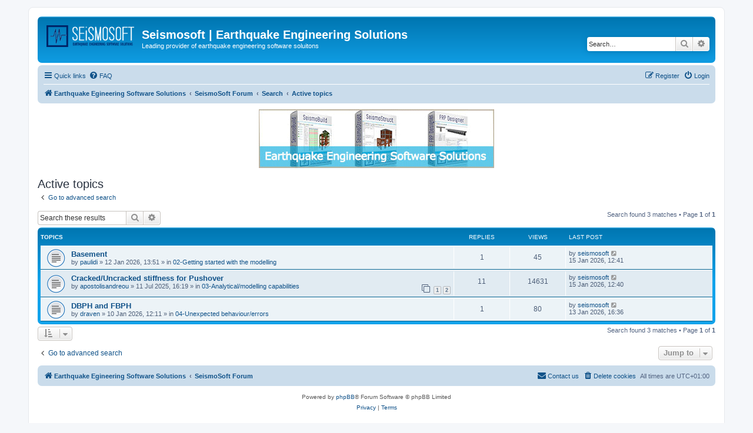

--- FILE ---
content_type: text/html; charset=UTF-8
request_url: https://seismosoft.com/forum/search.php?search_id=active_topics&sid=4c3650906dea8d56344f8eac4f59af34
body_size: 5230
content:
<!DOCTYPE html>
<html dir="ltr" lang="en-gb">
<head>
<meta charset="utf-8" />
<meta http-equiv="X-UA-Compatible" content="IE=edge">
<meta name="viewport" content="width=device-width, initial-scale=1" />

<title>Seismosoft | Earthquake Engineering Solutions - Active topics</title>



<!--
	phpBB style name: prosilver
	Based on style:   prosilver (this is the default phpBB3 style)
	Original author:  Tom Beddard ( http://www.subBlue.com/ )
	Modified by:
-->

<link href="./assets/css/font-awesome.min.css?assets_version=68" rel="stylesheet">
<link href="./styles/prosilver/theme/stylesheet.css?assets_version=68" rel="stylesheet">
<link href="./styles/prosilver/theme/en/stylesheet.css?assets_version=68" rel="stylesheet">




<!--[if lte IE 9]>
	<link href="./styles/prosilver/theme/tweaks.css?assets_version=68" rel="stylesheet">
<![endif]-->


<link href="./ext/phpbb/ads/styles/all/theme/phpbbads.css?assets_version=68" rel="stylesheet" media="screen">



<script>
	(function(i,s,o,g,r,a,m){i['GoogleAnalyticsObject']=r;i[r]=i[r]||function(){
	(i[r].q=i[r].q||[]).push(arguments)},i[r].l=1*new Date();a=s.createElement(o),
	m=s.getElementsByTagName(o)[0];a.async=1;a.src=g;m.parentNode.insertBefore(a,m)
	})(window,document,'script','//www.google-analytics.com/analytics.js','ga');

	ga('create', 'UA-23786099-35', 'auto');
	ga('set', 'anonymizeIp', true);
	ga('send', 'pageview');
</script>

</head>
<body id="phpbb" class="nojs notouch section-search ltr ">


<div id="wrap" class="wrap">
	<a id="top" class="top-anchor" accesskey="t"></a>
	<div id="page-header">
		<div class="headerbar" role="banner">
					<div class="inner">

			<div id="site-description" class="site-description">
		<a id="logo" class="logo" href="https://seismosoft.com/" title="Earthquake Egineering Software Solutions">
					<span class="site_logo"></span>
				</a>
				<h1>Seismosoft | Earthquake Engineering Solutions</h1>
				<p>Leading provider of earthquake engineering software soluitons</p>
				<p class="skiplink"><a href="#start_here">Skip to content</a></p>
			</div>

									<div id="search-box" class="search-box search-header" role="search">
				<form action="./search.php?sid=d16b0428458cf375ba57df5d1b656188" method="get" id="search">
				<fieldset>
					<input name="keywords" id="keywords" type="search" maxlength="128" title="Search for keywords" class="inputbox search tiny" size="20" value="" placeholder="Search…" />
					<button class="button button-search" type="submit" title="Search">
						<i class="icon fa-search fa-fw" aria-hidden="true"></i><span class="sr-only">Search</span>
					</button>
					<a href="./search.php?sid=d16b0428458cf375ba57df5d1b656188" class="button button-search-end" title="Advanced search">
						<i class="icon fa-cog fa-fw" aria-hidden="true"></i><span class="sr-only">Advanced search</span>
					</a>
					<input type="hidden" name="sid" value="d16b0428458cf375ba57df5d1b656188" />

				</fieldset>
				</form>
			</div>
						
			</div>
					</div>
				<div class="navbar" role="navigation">
	<div class="inner">

	<ul id="nav-main" class="nav-main linklist" role="menubar">

		<li id="quick-links" class="quick-links dropdown-container responsive-menu" data-skip-responsive="true">
			<a href="#" class="dropdown-trigger">
				<i class="icon fa-bars fa-fw" aria-hidden="true"></i><span>Quick links</span>
			</a>
			<div class="dropdown">
				<div class="pointer"><div class="pointer-inner"></div></div>
				<ul class="dropdown-contents" role="menu">
					
											<li class="separator"></li>
																									<li>
								<a href="./search.php?search_id=unanswered&amp;sid=d16b0428458cf375ba57df5d1b656188" role="menuitem">
									<i class="icon fa-file-o fa-fw icon-gray" aria-hidden="true"></i><span>Unanswered topics</span>
								</a>
							</li>
							<li>
								<a href="./search.php?search_id=active_topics&amp;sid=d16b0428458cf375ba57df5d1b656188" role="menuitem">
									<i class="icon fa-file-o fa-fw icon-blue" aria-hidden="true"></i><span>Active topics</span>
								</a>
							</li>
							<li class="separator"></li>
							<li>
								<a href="./search.php?sid=d16b0428458cf375ba57df5d1b656188" role="menuitem">
									<i class="icon fa-search fa-fw" aria-hidden="true"></i><span>Search</span>
								</a>
							</li>
					
										<li class="separator"></li>

									</ul>
			</div>
		</li>

				<li data-skip-responsive="true">
			<a href="/forum/app.php/help/faq?sid=d16b0428458cf375ba57df5d1b656188" rel="help" title="Frequently Asked Questions" role="menuitem">
				<i class="icon fa-question-circle fa-fw" aria-hidden="true"></i><span>FAQ</span>
			</a>
		</li>
						
			<li class="rightside"  data-skip-responsive="true">
			<a href="./ucp.php?mode=login&amp;redirect=search.php%3Fsearch_id%3Dactive_topics&amp;sid=d16b0428458cf375ba57df5d1b656188" title="Login" accesskey="x" role="menuitem">
				<i class="icon fa-power-off fa-fw" aria-hidden="true"></i><span>Login</span>
			</a>
		</li>
					<li class="rightside" data-skip-responsive="true">
				<a href="./ucp.php?mode=register&amp;sid=d16b0428458cf375ba57df5d1b656188" role="menuitem">
					<i class="icon fa-pencil-square-o  fa-fw" aria-hidden="true"></i><span>Register</span>
				</a>
			</li>
						</ul>

	<ul id="nav-breadcrumbs" class="nav-breadcrumbs linklist navlinks" role="menubar">
				
		
		<li class="breadcrumbs" itemscope itemtype="https://schema.org/BreadcrumbList">

							<span class="crumb" itemtype="https://schema.org/ListItem" itemprop="itemListElement" itemscope><a itemprop="item" href="https://seismosoft.com/" data-navbar-reference="home"><i class="icon fa-home fa-fw" aria-hidden="true"></i><span itemprop="name">Earthquake Egineering Software Solutions</span></a><meta itemprop="position" content="1" /></span>
			
							<span class="crumb" itemtype="https://schema.org/ListItem" itemprop="itemListElement" itemscope><a itemprop="item" href="./index.php?sid=d16b0428458cf375ba57df5d1b656188" accesskey="h" data-navbar-reference="index"><span itemprop="name">SeismoSoft Forum</span></a><meta itemprop="position" content="2" /></span>

											
								<span class="crumb" itemtype="https://schema.org/ListItem" itemprop="itemListElement" itemscope><a itemprop="item" href="./search.php?sid=d16b0428458cf375ba57df5d1b656188"><span itemprop="name">Search</span></a><meta itemprop="position" content="3" /></span>
															
								<span class="crumb" itemtype="https://schema.org/ListItem" itemprop="itemListElement" itemscope><a itemprop="item" href="./search.php?search_id=active_topics&amp;sid=d16b0428458cf375ba57df5d1b656188"><span itemprop="name">Active topics</span></a><meta itemprop="position" content="4" /></span>
							
					</li>

		
					<li class="rightside responsive-search">
				<a href="./search.php?sid=d16b0428458cf375ba57df5d1b656188" title="View the advanced search options" role="menuitem">
					<i class="icon fa-search fa-fw" aria-hidden="true"></i><span class="sr-only">Search</span>
				</a>
			</li>
			</ul>

	</div>
</div>
	</div>

		<div class="phpbb-ads-center" style="margin: 10px 0;" data-phpbb-ads-id="1">
		<a href="/shop/"><img src="https://seismosoft.com/forum/images/phpbb_ads/1cdd8f4ea7b933fdb74949e8748531e0.gif" /></a>
	</div>

	<a id="start_here" class="anchor"></a>
	<div id="page-body" class="page-body" role="main">
		
		

<h2 class="searchresults-title">Active topics</h2>

	<p class="advanced-search-link">
		<a class="arrow-left" href="./search.php?sid=d16b0428458cf375ba57df5d1b656188" title="Advanced search">
			<i class="icon fa-angle-left fa-fw icon-black" aria-hidden="true"></i><span>Go to advanced search</span>
		</a>
	</p>


	<div class="action-bar bar-top">

			<div class="search-box" role="search">
			<form method="post" action="./search.php?st=7&amp;sk=t&amp;sd=d&amp;sr=topics&amp;sid=d16b0428458cf375ba57df5d1b656188&amp;search_id=active_topics">
			<fieldset>
				<input class="inputbox search tiny" type="search" name="add_keywords" id="add_keywords" value="" placeholder="Search these results" />
				<button class="button button-search" type="submit" title="Search">
					<i class="icon fa-search fa-fw" aria-hidden="true"></i><span class="sr-only">Search</span>
				</button>
				<a href="./search.php?sid=d16b0428458cf375ba57df5d1b656188" class="button button-search-end" title="Advanced search">
					<i class="icon fa-cog fa-fw" aria-hidden="true"></i><span class="sr-only">Advanced search</span>
				</a>
			</fieldset>
			</form>
		</div>
	
		
		<div class="pagination">
						Search found 3 matches
							 &bull; Page <strong>1</strong> of <strong>1</strong>
					</div>
	</div>


		<div class="forumbg">

		<div class="inner">
		<ul class="topiclist">
			<li class="header">
				<dl class="row-item">
					<dt><div class="list-inner">Topics</div></dt>
					<dd class="posts">Replies</dd>
					<dd class="views">Views</dd>
					<dd class="lastpost"><span>Last post</span></dd>
									</dl>
			</li>
		</ul>
		<ul class="topiclist topics">

								<li class="row bg1">
				<dl class="row-item topic_read">
					<dt title="There are no new unread posts for this topic.">
												<div class="list-inner">
																					<a href="./viewtopic.php?t=7147&amp;sid=d16b0428458cf375ba57df5d1b656188" class="topictitle">Basement</a>
																												<br />
							
															<div class="responsive-show" style="display: none;">
									Last post by <a href="./memberlist.php?mode=viewprofile&amp;u=3&amp;sid=d16b0428458cf375ba57df5d1b656188" class="username">seismosoft</a> &laquo; <a href="./viewtopic.php?p=18933&amp;sid=d16b0428458cf375ba57df5d1b656188#p18933" title="Go to last post"><time datetime="2026-01-15T11:41:35+00:00">15 Jan 2026, 12:41</time></a>
									<br />Posted in <a href="./viewforum.php?f=1114&amp;sid=d16b0428458cf375ba57df5d1b656188">02-Getting started with the modelling</a>
								</div>
							<span class="responsive-show left-box" style="display: none;">Replies: <strong>1</strong></span>							
							<div class="responsive-hide left-box">
																																by <a href="./memberlist.php?mode=viewprofile&amp;u=23746&amp;sid=d16b0428458cf375ba57df5d1b656188" class="username">paulidi</a> &raquo; <time datetime="2026-01-12T12:51:00+00:00">12 Jan 2026, 13:51</time> &raquo; in <a href="./viewforum.php?f=1114&amp;sid=d16b0428458cf375ba57df5d1b656188">02-Getting started with the modelling</a>
															</div>

							
													</div>
					</dt>
					<dd class="posts">1 <dfn>Replies</dfn></dd>
					<dd class="views">45 <dfn>Views</dfn></dd>
					<dd class="lastpost">
						<span><dfn>Last post </dfn>by <a href="./memberlist.php?mode=viewprofile&amp;u=3&amp;sid=d16b0428458cf375ba57df5d1b656188" class="username">seismosoft</a>															<a href="./viewtopic.php?p=18933&amp;sid=d16b0428458cf375ba57df5d1b656188#p18933" title="Go to last post">
									<i class="icon fa-external-link-square fa-fw icon-lightgray icon-md" aria-hidden="true"></i><span class="sr-only"></span>
								</a>
														<br /><time datetime="2026-01-15T11:41:35+00:00">15 Jan 2026, 12:41</time>
						</span>
					</dd>
									</dl>
			</li>
											<li class="row bg2">
				<dl class="row-item topic_read">
					<dt title="There are no new unread posts for this topic.">
												<div class="list-inner">
																					<a href="./viewtopic.php?t=7121&amp;sid=d16b0428458cf375ba57df5d1b656188" class="topictitle">Cracked/Uncracked stiffness for Pushover</a>
																												<br />
							
															<div class="responsive-show" style="display: none;">
									Last post by <a href="./memberlist.php?mode=viewprofile&amp;u=3&amp;sid=d16b0428458cf375ba57df5d1b656188" class="username">seismosoft</a> &laquo; <a href="./viewtopic.php?p=18932&amp;sid=d16b0428458cf375ba57df5d1b656188#p18932" title="Go to last post"><time datetime="2026-01-15T11:40:03+00:00">15 Jan 2026, 12:40</time></a>
									<br />Posted in <a href="./viewforum.php?f=1115&amp;sid=d16b0428458cf375ba57df5d1b656188">03-Analytical/modelling capabilities</a>
								</div>
							<span class="responsive-show left-box" style="display: none;">Replies: <strong>11</strong></span>							
							<div class="responsive-hide left-box">
																																by <a href="./memberlist.php?mode=viewprofile&amp;u=23595&amp;sid=d16b0428458cf375ba57df5d1b656188" class="username">apostolisandreou</a> &raquo; <time datetime="2025-07-11T15:19:47+00:00">11 Jul 2025, 16:19</time> &raquo; in <a href="./viewforum.php?f=1115&amp;sid=d16b0428458cf375ba57df5d1b656188">03-Analytical/modelling capabilities</a>
															</div>

														<div class="pagination">
								<span><i class="icon fa-clone fa-fw" aria-hidden="true"></i></span>
								<ul>
																	<li><a class="button" href="./viewtopic.php?t=7121&amp;sid=d16b0428458cf375ba57df5d1b656188">1</a></li>
																										<li><a class="button" href="./viewtopic.php?t=7121&amp;sid=d16b0428458cf375ba57df5d1b656188&amp;start=10">2</a></li>
																																																			</ul>
							</div>
							
													</div>
					</dt>
					<dd class="posts">11 <dfn>Replies</dfn></dd>
					<dd class="views">14631 <dfn>Views</dfn></dd>
					<dd class="lastpost">
						<span><dfn>Last post </dfn>by <a href="./memberlist.php?mode=viewprofile&amp;u=3&amp;sid=d16b0428458cf375ba57df5d1b656188" class="username">seismosoft</a>															<a href="./viewtopic.php?p=18932&amp;sid=d16b0428458cf375ba57df5d1b656188#p18932" title="Go to last post">
									<i class="icon fa-external-link-square fa-fw icon-lightgray icon-md" aria-hidden="true"></i><span class="sr-only"></span>
								</a>
														<br /><time datetime="2026-01-15T11:40:03+00:00">15 Jan 2026, 12:40</time>
						</span>
					</dd>
									</dl>
			</li>
											<li class="row bg1">
				<dl class="row-item topic_read">
					<dt title="There are no new unread posts for this topic.">
												<div class="list-inner">
																					<a href="./viewtopic.php?t=7146&amp;sid=d16b0428458cf375ba57df5d1b656188" class="topictitle">DBPH and FBPH</a>
																												<br />
							
															<div class="responsive-show" style="display: none;">
									Last post by <a href="./memberlist.php?mode=viewprofile&amp;u=3&amp;sid=d16b0428458cf375ba57df5d1b656188" class="username">seismosoft</a> &laquo; <a href="./viewtopic.php?p=18930&amp;sid=d16b0428458cf375ba57df5d1b656188#p18930" title="Go to last post"><time datetime="2026-01-13T15:36:25+00:00">13 Jan 2026, 16:36</time></a>
									<br />Posted in <a href="./viewforum.php?f=1116&amp;sid=d16b0428458cf375ba57df5d1b656188">04-Unexpected behaviour/errors</a>
								</div>
							<span class="responsive-show left-box" style="display: none;">Replies: <strong>1</strong></span>							
							<div class="responsive-hide left-box">
																																by <a href="./memberlist.php?mode=viewprofile&amp;u=23771&amp;sid=d16b0428458cf375ba57df5d1b656188" class="username">draven</a> &raquo; <time datetime="2026-01-10T11:11:22+00:00">10 Jan 2026, 12:11</time> &raquo; in <a href="./viewforum.php?f=1116&amp;sid=d16b0428458cf375ba57df5d1b656188">04-Unexpected behaviour/errors</a>
															</div>

							
													</div>
					</dt>
					<dd class="posts">1 <dfn>Replies</dfn></dd>
					<dd class="views">80 <dfn>Views</dfn></dd>
					<dd class="lastpost">
						<span><dfn>Last post </dfn>by <a href="./memberlist.php?mode=viewprofile&amp;u=3&amp;sid=d16b0428458cf375ba57df5d1b656188" class="username">seismosoft</a>															<a href="./viewtopic.php?p=18930&amp;sid=d16b0428458cf375ba57df5d1b656188#p18930" title="Go to last post">
									<i class="icon fa-external-link-square fa-fw icon-lightgray icon-md" aria-hidden="true"></i><span class="sr-only"></span>
								</a>
														<br /><time datetime="2026-01-13T15:36:25+00:00">13 Jan 2026, 16:36</time>
						</span>
					</dd>
									</dl>
			</li>
							</ul>

		</div>
	</div>
	

<div class="action-bar bottom">
		<form method="post" action="./search.php?st=7&amp;sk=t&amp;sd=d&amp;sr=topics&amp;sid=d16b0428458cf375ba57df5d1b656188&amp;search_id=active_topics">
		<div class="dropdown-container dropdown-container-left dropdown-button-control sort-tools">
	<span title="Display and sorting options" class="button button-secondary dropdown-trigger dropdown-select">
		<i class="icon fa-sort-amount-asc fa-fw" aria-hidden="true"></i>
		<span class="caret"><i class="icon fa-sort-down fa-fw" aria-hidden="true"></i></span>
	</span>
	<div class="dropdown hidden">
		<div class="pointer"><div class="pointer-inner"></div></div>
		<div class="dropdown-contents">
			<fieldset class="display-options">
							<label>Display: <select name="st" id="st"><option value="0">All results</option><option value="1">1 day</option><option value="7" selected="selected">7 days</option><option value="14">2 weeks</option><option value="30">1 month</option><option value="90">3 months</option><option value="180">6 months</option><option value="365">1 year</option></select></label>
								<hr class="dashed" />
				<input type="submit" class="button2" name="sort" value="Go" />
						</fieldset>
		</div>
	</div>
</div>
	</form>
		
	<div class="pagination">
		Search found 3 matches
					 &bull; Page <strong>1</strong> of <strong>1</strong>
			</div>
</div>

<div class="action-bar actions-jump">
		<p class="jumpbox-return">
		<a class="left-box arrow-left" href="./search.php?sid=d16b0428458cf375ba57df5d1b656188" title="Advanced search" accesskey="r">
			<i class="icon fa-angle-left fa-fw icon-black" aria-hidden="true"></i><span>Go to advanced search</span>
		</a>
	</p>
	
		<div class="jumpbox dropdown-container dropdown-container-right dropdown-up dropdown-left dropdown-button-control" id="jumpbox">
			<span title="Jump to" class="button button-secondary dropdown-trigger dropdown-select">
				<span>Jump to</span>
				<span class="caret"><i class="icon fa-sort-down fa-fw" aria-hidden="true"></i></span>
			</span>
		<div class="dropdown">
			<div class="pointer"><div class="pointer-inner"></div></div>
			<ul class="dropdown-contents">
																				<li><a href="./viewforum.php?f=1112&amp;sid=d16b0428458cf375ba57df5d1b656188" class="jumpbox-cat-link"> <span> SeismoBuild</span></a></li>
																<li><a href="./viewforum.php?f=1113&amp;sid=d16b0428458cf375ba57df5d1b656188" class="jumpbox-sub-link"><span class="spacer"></span> <span>&#8627; &nbsp; 01-Installation of new versions</span></a></li>
																<li><a href="./viewforum.php?f=1114&amp;sid=d16b0428458cf375ba57df5d1b656188" class="jumpbox-sub-link"><span class="spacer"></span> <span>&#8627; &nbsp; 02-Getting started with the modelling</span></a></li>
																<li><a href="./viewforum.php?f=1115&amp;sid=d16b0428458cf375ba57df5d1b656188" class="jumpbox-sub-link"><span class="spacer"></span> <span>&#8627; &nbsp; 03-Analytical/modelling capabilities</span></a></li>
																<li><a href="./viewforum.php?f=1116&amp;sid=d16b0428458cf375ba57df5d1b656188" class="jumpbox-sub-link"><span class="spacer"></span> <span>&#8627; &nbsp; 04-Unexpected behaviour/errors</span></a></li>
																<li><a href="./viewforum.php?f=1117&amp;sid=d16b0428458cf375ba57df5d1b656188" class="jumpbox-sub-link"><span class="spacer"></span> <span>&#8627; &nbsp; 05-Future developments &amp; requests</span></a></li>
																<li><a href="./viewforum.php?f=1118&amp;sid=d16b0428458cf375ba57df5d1b656188" class="jumpbox-sub-link"><span class="spacer"></span> <span>&#8627; &nbsp; 06-Referencing and license issues</span></a></li>
																<li><a href="./viewforum.php?f=37&amp;sid=d16b0428458cf375ba57df5d1b656188" class="jumpbox-cat-link"> <span> SeismoStruct</span></a></li>
																<li><a href="./viewforum.php?f=2&amp;sid=d16b0428458cf375ba57df5d1b656188" class="jumpbox-sub-link"><span class="spacer"></span> <span>&#8627; &nbsp; 01-Installation of new versions</span></a></li>
																<li><a href="./viewforum.php?f=14&amp;sid=d16b0428458cf375ba57df5d1b656188" class="jumpbox-sub-link"><span class="spacer"></span> <span>&#8627; &nbsp; 02-Getting started with the modelling</span></a></li>
																<li><a href="./viewforum.php?f=3&amp;sid=d16b0428458cf375ba57df5d1b656188" class="jumpbox-sub-link"><span class="spacer"></span> <span>&#8627; &nbsp; 03-Analytical/modelling capabilities</span></a></li>
																<li><a href="./viewforum.php?f=4&amp;sid=d16b0428458cf375ba57df5d1b656188" class="jumpbox-sub-link"><span class="spacer"></span> <span>&#8627; &nbsp; 04-Unexpected behaviour/errors</span></a></li>
																<li><a href="./viewforum.php?f=13&amp;sid=d16b0428458cf375ba57df5d1b656188" class="jumpbox-sub-link"><span class="spacer"></span> <span>&#8627; &nbsp; 05-Future developments &amp; requests</span></a></li>
																<li><a href="./viewforum.php?f=6&amp;sid=d16b0428458cf375ba57df5d1b656188" class="jumpbox-sub-link"><span class="spacer"></span> <span>&#8627; &nbsp; 06-Referencing and license issues</span></a></li>
																<li><a href="./viewforum.php?f=1134&amp;sid=d16b0428458cf375ba57df5d1b656188" class="jumpbox-cat-link"> <span> FRP Designer</span></a></li>
																<li><a href="./viewforum.php?f=1136&amp;sid=d16b0428458cf375ba57df5d1b656188" class="jumpbox-sub-link"><span class="spacer"></span> <span>&#8627; &nbsp; 01-Installation of new versions</span></a></li>
																<li><a href="./viewforum.php?f=1137&amp;sid=d16b0428458cf375ba57df5d1b656188" class="jumpbox-sub-link"><span class="spacer"></span> <span>&#8627; &nbsp; 02-Analytical capabilities</span></a></li>
																<li><a href="./viewforum.php?f=1138&amp;sid=d16b0428458cf375ba57df5d1b656188" class="jumpbox-sub-link"><span class="spacer"></span> <span>&#8627; &nbsp; 03-Unexpected behaviour/errors</span></a></li>
																<li><a href="./viewforum.php?f=1139&amp;sid=d16b0428458cf375ba57df5d1b656188" class="jumpbox-sub-link"><span class="spacer"></span> <span>&#8627; &nbsp; 04-Future developments &amp; requests</span></a></li>
																<li><a href="./viewforum.php?f=1140&amp;sid=d16b0428458cf375ba57df5d1b656188" class="jumpbox-sub-link"><span class="spacer"></span> <span>&#8627; &nbsp; 05-Referencing and license issues</span></a></li>
																<li><a href="./viewforum.php?f=38&amp;sid=d16b0428458cf375ba57df5d1b656188" class="jumpbox-cat-link"> <span> SeismoSignal</span></a></li>
																<li><a href="./viewforum.php?f=10&amp;sid=d16b0428458cf375ba57df5d1b656188" class="jumpbox-sub-link"><span class="spacer"></span> <span>&#8627; &nbsp; 01-Installation of new versions</span></a></li>
																<li><a href="./viewforum.php?f=8&amp;sid=d16b0428458cf375ba57df5d1b656188" class="jumpbox-sub-link"><span class="spacer"></span> <span>&#8627; &nbsp; 02-Analytical capabilities</span></a></li>
																<li><a href="./viewforum.php?f=9&amp;sid=d16b0428458cf375ba57df5d1b656188" class="jumpbox-sub-link"><span class="spacer"></span> <span>&#8627; &nbsp; 03-Unexpected behaviour/errors</span></a></li>
																<li><a href="./viewforum.php?f=12&amp;sid=d16b0428458cf375ba57df5d1b656188" class="jumpbox-sub-link"><span class="spacer"></span> <span>&#8627; &nbsp; 04-Future developments &amp; requests</span></a></li>
																<li><a href="./viewforum.php?f=11&amp;sid=d16b0428458cf375ba57df5d1b656188" class="jumpbox-sub-link"><span class="spacer"></span> <span>&#8627; &nbsp; 05-Referencing and license issues</span></a></li>
																<li><a href="./viewforum.php?f=1135&amp;sid=d16b0428458cf375ba57df5d1b656188" class="jumpbox-cat-link"> <span> SeimoSignal 3D</span></a></li>
																<li><a href="./viewforum.php?f=1141&amp;sid=d16b0428458cf375ba57df5d1b656188" class="jumpbox-sub-link"><span class="spacer"></span> <span>&#8627; &nbsp; 01-Installation of new versions</span></a></li>
																<li><a href="./viewforum.php?f=1142&amp;sid=d16b0428458cf375ba57df5d1b656188" class="jumpbox-sub-link"><span class="spacer"></span> <span>&#8627; &nbsp; 02-Analytical capabilities</span></a></li>
																<li><a href="./viewforum.php?f=1143&amp;sid=d16b0428458cf375ba57df5d1b656188" class="jumpbox-sub-link"><span class="spacer"></span> <span>&#8627; &nbsp; 03-Unexpected behaviour/errors</span></a></li>
																<li><a href="./viewforum.php?f=1144&amp;sid=d16b0428458cf375ba57df5d1b656188" class="jumpbox-sub-link"><span class="spacer"></span> <span>&#8627; &nbsp; 04-Future developments &amp; requests</span></a></li>
																<li><a href="./viewforum.php?f=1145&amp;sid=d16b0428458cf375ba57df5d1b656188" class="jumpbox-sub-link"><span class="spacer"></span> <span>&#8627; &nbsp; 05-Referencing and license issues</span></a></li>
																<li><a href="./viewforum.php?f=39&amp;sid=d16b0428458cf375ba57df5d1b656188" class="jumpbox-cat-link"> <span> SeismoSpect</span></a></li>
																<li><a href="./viewforum.php?f=15&amp;sid=d16b0428458cf375ba57df5d1b656188" class="jumpbox-sub-link"><span class="spacer"></span> <span>&#8627; &nbsp; 01-Installation of new versions</span></a></li>
																<li><a href="./viewforum.php?f=16&amp;sid=d16b0428458cf375ba57df5d1b656188" class="jumpbox-sub-link"><span class="spacer"></span> <span>&#8627; &nbsp; 02-Analytical capabilities</span></a></li>
																<li><a href="./viewforum.php?f=17&amp;sid=d16b0428458cf375ba57df5d1b656188" class="jumpbox-sub-link"><span class="spacer"></span> <span>&#8627; &nbsp; 03-Unexpected behaviour/errors</span></a></li>
																<li><a href="./viewforum.php?f=18&amp;sid=d16b0428458cf375ba57df5d1b656188" class="jumpbox-sub-link"><span class="spacer"></span> <span>&#8627; &nbsp; 04-Future developments &amp; requests</span></a></li>
																<li><a href="./viewforum.php?f=19&amp;sid=d16b0428458cf375ba57df5d1b656188" class="jumpbox-sub-link"><span class="spacer"></span> <span>&#8627; &nbsp; 05-Referencing and license issues</span></a></li>
																<li><a href="./viewforum.php?f=40&amp;sid=d16b0428458cf375ba57df5d1b656188" class="jumpbox-cat-link"> <span> SeismoMatch</span></a></li>
																<li><a href="./viewforum.php?f=20&amp;sid=d16b0428458cf375ba57df5d1b656188" class="jumpbox-sub-link"><span class="spacer"></span> <span>&#8627; &nbsp; 01-Installation of new versions</span></a></li>
																<li><a href="./viewforum.php?f=21&amp;sid=d16b0428458cf375ba57df5d1b656188" class="jumpbox-sub-link"><span class="spacer"></span> <span>&#8627; &nbsp; 02-Analytical capabilities</span></a></li>
																<li><a href="./viewforum.php?f=22&amp;sid=d16b0428458cf375ba57df5d1b656188" class="jumpbox-sub-link"><span class="spacer"></span> <span>&#8627; &nbsp; 03-Unexpected behaviour/errors</span></a></li>
																<li><a href="./viewforum.php?f=25&amp;sid=d16b0428458cf375ba57df5d1b656188" class="jumpbox-sub-link"><span class="spacer"></span> <span>&#8627; &nbsp; 04-Future developments &amp; requests</span></a></li>
																<li><a href="./viewforum.php?f=24&amp;sid=d16b0428458cf375ba57df5d1b656188" class="jumpbox-sub-link"><span class="spacer"></span> <span>&#8627; &nbsp; 05-Referencing and license issues</span></a></li>
																<li><a href="./viewforum.php?f=41&amp;sid=d16b0428458cf375ba57df5d1b656188" class="jumpbox-cat-link"> <span> SeismoArtif</span></a></li>
																<li><a href="./viewforum.php?f=26&amp;sid=d16b0428458cf375ba57df5d1b656188" class="jumpbox-sub-link"><span class="spacer"></span> <span>&#8627; &nbsp; 01-Installation of new versions</span></a></li>
																<li><a href="./viewforum.php?f=27&amp;sid=d16b0428458cf375ba57df5d1b656188" class="jumpbox-sub-link"><span class="spacer"></span> <span>&#8627; &nbsp; 02-Analytical capabilities</span></a></li>
																<li><a href="./viewforum.php?f=28&amp;sid=d16b0428458cf375ba57df5d1b656188" class="jumpbox-sub-link"><span class="spacer"></span> <span>&#8627; &nbsp; 03-Unexpected behaviour/errors</span></a></li>
																<li><a href="./viewforum.php?f=29&amp;sid=d16b0428458cf375ba57df5d1b656188" class="jumpbox-sub-link"><span class="spacer"></span> <span>&#8627; &nbsp; 04-Future developments &amp; requests</span></a></li>
																<li><a href="./viewforum.php?f=30&amp;sid=d16b0428458cf375ba57df5d1b656188" class="jumpbox-sub-link"><span class="spacer"></span> <span>&#8627; &nbsp; 05-Referencing and license issues</span></a></li>
																<li><a href="./viewforum.php?f=1127&amp;sid=d16b0428458cf375ba57df5d1b656188" class="jumpbox-cat-link"> <span> SeismoSelect</span></a></li>
																<li><a href="./viewforum.php?f=1128&amp;sid=d16b0428458cf375ba57df5d1b656188" class="jumpbox-sub-link"><span class="spacer"></span> <span>&#8627; &nbsp; 01-Installation of new versions</span></a></li>
																<li><a href="./viewforum.php?f=1129&amp;sid=d16b0428458cf375ba57df5d1b656188" class="jumpbox-sub-link"><span class="spacer"></span> <span>&#8627; &nbsp; 02-Analytical capabilities</span></a></li>
																<li><a href="./viewforum.php?f=1130&amp;sid=d16b0428458cf375ba57df5d1b656188" class="jumpbox-sub-link"><span class="spacer"></span> <span>&#8627; &nbsp; 03-Unexpected behaviour/errors</span></a></li>
																<li><a href="./viewforum.php?f=1131&amp;sid=d16b0428458cf375ba57df5d1b656188" class="jumpbox-sub-link"><span class="spacer"></span> <span>&#8627; &nbsp; 04-Future developments &amp; requests</span></a></li>
																<li><a href="./viewforum.php?f=1132&amp;sid=d16b0428458cf375ba57df5d1b656188" class="jumpbox-sub-link"><span class="spacer"></span> <span>&#8627; &nbsp; 05-Referencing and license issues</span></a></li>
											</ul>
		</div>
	</div>

	</div>

			</div>


<div id="page-footer" class="page-footer" role="contentinfo">
	<div class="navbar" role="navigation">
	<div class="inner">

	<ul id="nav-footer" class="nav-footer linklist" role="menubar">
		<li class="breadcrumbs">
							<span class="crumb"><a href="https://seismosoft.com/" data-navbar-reference="home"><i class="icon fa-home fa-fw" aria-hidden="true"></i><span>Earthquake Egineering Software Solutions</span></a></span>									<span class="crumb"><a href="./index.php?sid=d16b0428458cf375ba57df5d1b656188" data-navbar-reference="index"><span>SeismoSoft Forum</span></a></span>					</li>
		
				<li class="rightside">All times are <span title="UTC+1">UTC+01:00</span></li>
							<li class="rightside">
				<a href="/forum/app.php/user/delete_cookies?sid=d16b0428458cf375ba57df5d1b656188" data-ajax="true" data-refresh="true" role="menuitem">
					<i class="icon fa-trash fa-fw" aria-hidden="true"></i><span>Delete cookies</span>
				</a>
			</li>
																<li class="rightside" data-last-responsive="true">
				<a href="./memberlist.php?mode=contactadmin&amp;sid=d16b0428458cf375ba57df5d1b656188" role="menuitem">
					<i class="icon fa-envelope fa-fw" aria-hidden="true"></i><span>Contact us</span>
				</a>
			</li>
			</ul>

	</div>
</div>

	<div class="copyright">
				<p class="footer-row">
			<span class="footer-copyright">Powered by <a href="https://www.phpbb.com/">phpBB</a>&reg; Forum Software &copy; phpBB Limited</span>
		</p>
						<p class="footer-row" role="menu">
			<a class="footer-link" href="./ucp.php?mode=privacy&amp;sid=d16b0428458cf375ba57df5d1b656188" title="Privacy" role="menuitem">
				<span class="footer-link-text">Privacy</span>
			</a>
			|
			<a class="footer-link" href="./ucp.php?mode=terms&amp;sid=d16b0428458cf375ba57df5d1b656188" title="Terms" role="menuitem">
				<span class="footer-link-text">Terms</span>
			</a>
		</p>
					</div>

	<div id="darkenwrapper" class="darkenwrapper" data-ajax-error-title="AJAX error" data-ajax-error-text="Something went wrong when processing your request." data-ajax-error-text-abort="User aborted request." data-ajax-error-text-timeout="Your request timed out; please try again." data-ajax-error-text-parsererror="Something went wrong with the request and the server returned an invalid reply.">
		<div id="darken" class="darken">&nbsp;</div>
	</div>

	<div id="phpbb_alert" class="phpbb_alert" data-l-err="Error" data-l-timeout-processing-req="Request timed out.">
		<a href="#" class="alert_close">
			<i class="icon fa-times-circle fa-fw" aria-hidden="true"></i>
		</a>
		<h3 class="alert_title">&nbsp;</h3><p class="alert_text"></p>
	</div>
	<div id="phpbb_confirm" class="phpbb_alert">
		<a href="#" class="alert_close">
			<i class="icon fa-times-circle fa-fw" aria-hidden="true"></i>
		</a>
		<div class="alert_text"></div>
	</div>
</div>

</div>

<div>
	<a id="bottom" class="anchor" accesskey="z"></a>
	</div>

<script src="./assets/javascript/jquery-3.7.1.min.js?assets_version=68"></script>
<script src="./assets/javascript/core.js?assets_version=68"></script>



<script type="text/javascript">
(function($) {  // Avoid conflicts with other libraries

'use strict';
	
	phpbb.addAjaxCallback('reporttosfs', function(data) {
		if (data.postid !== "undefined") {
			$('#sfs' + data.postid).hide();
			phpbb.closeDarkenWrapper(5000);
		}
	});

})(jQuery);
</script>
<script src="./styles/prosilver/template/forum_fn.js?assets_version=68"></script>
<script src="./styles/prosilver/template/ajax.js?assets_version=68"></script>





</body>
</html>
